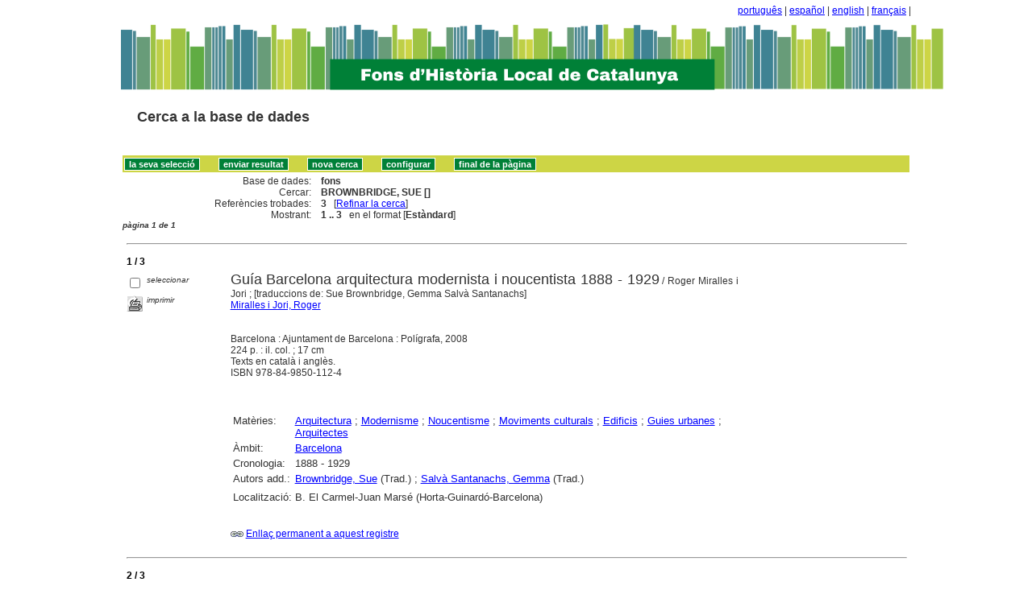

--- FILE ---
content_type: text/html
request_url: http://sibhilla.uab.cat/cgi-bin/wxis.exe/iah/scripts/?IsisScript=iah.xis&lang=ca&base=fons&nextAction=lnk&exprSearch=BROWNBRIDGE,%20SUE&indexSearch=AU
body_size: 31826
content:

<!DOCTYPE html PUBLIC "-//W3C//DTD XHTML 1.0 Transitional//EN" 
  "http://www.w3.org/TR/xhtml1/DTD/xhtml1-transitional.dtd">
<html>
<head>
    <title>fons - Resultat pàgina 1   </title>
    <meta http-equiv="Content-Type" content="text/html; charset=iso-8859-1" />
    <link rel="stylesheet" href="/iah/css/stylesheet.css" type="text/css" media="screen" />
</head>
<body><div class="container"><div class="bar"><a href="/cgi-bin/wxis.exe/iah/scripts/?IsisScript=iah.xis&base=fons&lang=pt&form=A">português</a> | <a href="/cgi-bin/wxis.exe/iah/scripts/?IsisScript=iah.xis&base=fons&lang=es&form=A">español</a> | <a href="/cgi-bin/wxis.exe/iah/scripts/?IsisScript=iah.xis&base=fons&lang=en&form=A">english</a> | <a href="/cgi-bin/wxis.exe/iah/scripts/?IsisScript=iah.xis&base=fons&lang=fr&form=A">français</a> | </div><div class="top">
        <h1><a href="/iah/ca/index.htm"><img src="/iah/ca/image/banner_iah_2.png" border="0" alt="logo" /></a></h1>
        <h2><a title="Cerca a la base de dades" href="/iah/ca/index.htm"><span>Cerca a la base de dades</span></a></h2>
            <div class="spacer"> </div>
            <a name="top"></a>
    </div>

<script type="text/javascript">
    function AnySelected(){
        var any = false;
        var count = 0;

        while(!any && count < document.forms[0].listChecked.length) {
            any = (document.forms[0].listChecked[count].checked  ||
            document.forms[0].listCheked[count].type =="hidden");
            count++;
        }
        if (!any)
        {
            alert("Cap document seleccionat");
            return false;
        }
        else{
            document.forms[0].nextAction.value="your_selection";
            document.forms[0].submit();
            return true;
        }
    }


    //CVLACS functions
    function goCVLACS1(parametros)
    {
        //var str_aux = "http://genos.cnpq.br:12010/dwlattes/owa/prc_imp_cv_int?"+parametros;
        var str_aux = "http://buscatextual.cnpq.br/buscatextual/visualizacv.jsp?id=" + parametros;
        janela = window.open(str_aux,"CVLACS","width=640,height=480,resizable=yes,toolbar=no,location=no,menubar=no,scrollbars=yes,status=yes");
        janela.focus();

    }

    function relatedDocs(mfn)
    {
        targetId = "related";
        form = document.forms[0];
        form.related.value = mfn;
        form.nextAction.value = "list_related";

        form.target = targetId;
        relatedWindow = window.open("",targetId, "scrollbars=yes,toolbar=yes,top=2,left=160,width=638");
        relatedWindow.focus();
        form.submit();
        form.target = "";
        return;
    }

    function isFormComplete()
    {
        // somente pode realizar o submit caso todo o formulario tenha sido carregado (campo de exprSearch presente)
        if (document.search.exprSearch != null){
            return true;
        }else{
            return false;
        }
    }

    function showDecsDetail(term){
        term = term.replace(/&/g,"&amp;");
        var decsHref   = "http://decs.bvs.br/cgi-bin/wxis1660.exe/decsserver/?IsisScript=../cgi-bin/decsserver/decsserver.xis&task=exact_term&previous_page=homepage&interface_language=p&search_language=p&search_exp=" + term + "&show_tree_number=T";
        decsWindow = window.open(decsHref,"descritor");
        decsWindow.focus();
        return false;
    }
    function OpenNewfacic(id) {
        var theURL = "/cgi-bin/wxis.exe/iah/scripts/?IsisScript=busca_facic.xis&base=FACIC&id=" + id + "&lang=ca&pathLibrary=";
        janela=window.open(theURL,"facic","left=240,top=225,width=670,height=550,toolbar=no,resizable=yes,menubar=no,scrollbars=yes");
        janela.moveTo(0,0);
        janela.focus();
        return;
    }
    // for empweb application
	function checkAvaibility(inventario)
	{
		var str_aux = "/central/empwebavaibility.php?copyId="+inventario+"&lang=en";
        janela = window.open(str_aux,"EMPWeb","width=600,height=300,resizable=yes,toolbar=no,location=no,menubar=no,scrollbars=yes,status=no");
        janela.focus()

	}
</script>

<form action="/cgi-bin/wxis.exe/iah/scripts/" method="POST" name="search" onsubmit="return isFormComplete()">
    <!-- v5001=lnk^sSEARCH--><input type="hidden" name="IsisScript" value="iah.xis">
<input type="hidden" name="environment" value="^d/iah/^c/ABCD/www/htdocs/iah/scripts/^b/ABCD/www/bases/^p/ABCD/www/bases/par/^siah.xis^v3.1.1">
<input type="hidden" name="avaibleFormats" value="^nlink4.pft^1Defeito^2Estandar^3Default^4Par défaut^5Estàndard">
<input type="hidden" name="avaibleFormats" value="^ndetail.pft^1Detalhado^2Detallado^3Detailed^4Détaillé^5Detallat">
<input type="hidden" name="avaibleFormats" value="^ncitation.pft^1Citação^2Citación^3Citation^4Référence^5Citació">
<input type="hidden" name="avaibleFormats" value="^nDEFAULT^flink4.pft">
<input type="hidden" name="apperance" value="^esibhilla@uab.cat^rON^mON^apt, es, en, fr, ca">
<input type="hidden" name="helpInfo" value="^nHELP FORM A^vhelp_form_fons_avan.htm">
<input type="hidden" name="helpInfo" value="^nNOTE FORM F^vnote_form_iah.htm">
<input type="hidden" name="helpInfo" value="^nNOTE FORM A^vnote_form_iah2.html">
<input type="hidden" name="helpInfo" value="^nNOTE INDEX TP^vnote_index_word.html">
<input type="hidden" name="helpInfo" value="^nHELP FORM F^vhelp_form_fons_avan.htm">
<input type="hidden" name="helpInfo" value="^nHELP INDEX TP^vhelp_index_word.html">
<input type="hidden" name="helpInfo" value="^nNOTE INDEX TP^vnote_index_word.html">
<input type="hidden" name="gizmoDecod" value="">
<input type="hidden" name="avaibleForms" value="F,A">
<input type="hidden" name="logoImage" value="banner_iah_2.png">
<input type="hidden" name="logoURL" value="^1/iah/pt/index.htm^2/iah/es/index.htm^3/iah/en/index.htm^4/iah/fr/index.htm^5/iah/ca/index.htm">
<input type="hidden" name="headerImage" value="favicon.jpg">
<input type="hidden" name="headerURL" value="^1/iah/pt/index.htm^2/iah/es/index.htm^3/iah/en/index.htm^4/iah/fr/index.htm^5/iah/ca/index.htm">
<input type="hidden" name="form" value="A">
<input type="hidden" name="pathImages" value="/iah/ca/image/">
<input type="hidden" name="navBar" value="OFF">
<input type="hidden" name="hits" value="20">
<input type="hidden" name="format" value="link4.pft">
<input type="hidden" name="lang" value="ca">
<input type="hidden" name="isisTotal" value="3">
<input type="hidden" name="isisFrom" value="1">
<input type="hidden" name="user" value="GUEST">
<input type="hidden" name="baseFeatures" value="^eOFF^f">
<input type="hidden" name="related" value="">



    <input type="hidden" name="nextAction" value="refine/resubmit" />

    <div class="contain">
        <div class="barNavTop">
            
                    <input type="button" class="defaultButton submit" value="la seva selecció" name="yselect" onclick="javascript:void(AnySelected())" />
                    <input type="submit" class="defaultButton submit" name="list.x" value="enviar resultat" />
                    <input type="submit" class="defaultButton submit" name="new search.x" value="nova cerca" />
                    <input type="submit" class="defaultButton submit" name="config.x" value="configurar" />
                    <input type="button" class="defaultButton submit" onclick=window.location="#bottom" value="final de la pàgina" />

                        
        </div>

        <div class="rowResult">
            <div class="columnA">Base de dades:</div>
            <div class="columnB"><b>fons</b></div>
        </div>

        <div class="rowResult">
            <div class="columnA">Cercar:</div>
            <div class="columnB"><b>
                        BROWNBRIDGE, SUE []
                        </b>
                                                            
            </div>
        </div>

        <div class="rowResult">
            <div class="columnA">Referències trobades:</div>
            <div class="columnB">
                        <b>3</b>&nbsp;&nbsp;
                        [<a href="#refine">Refinar la cerca</a>]
            </div>
        </div>

                
        <div class="rowResult">
            <div class="columnA">Mostrant:</div>
            <div class="columnB">
                        <b>1 .. 3</b>&nbsp;&nbsp;

                        

                        en el format [<b>Estàndard</b>]
            </div>
        </div>
                
    </div>

    <!-- monta navegacao entre as paginas do resultado -->
    <div class="rowResult">
            <div class="colPg"><sup>pàgina 1 de 1</sup></div>
            <div class="colPgNav"></div>
        </div>



        <br />
        <div class="row"><hr class="ruler" /></div>
        <div class="row">
            <span class="labl"><b>1 / 3</b></span>
        </div>



    <!-- begin display of record -->

    <div class="contain">
        <div class="selectCol">
            <div class="rowHigh">
                <span class="colMark"><input type="checkbox" name="listChecked" value="^m123183^h1"  /></span>
                <span class="lablSmall"><i>seleccionar</i></span>
            </div>
            <div class="rowHigh">
                <span class="colMark"><input type="image" name="toprint^m123183" src="/iah/ca/image/toprint.gif" border="0" /></span>
                <span class="lablSmall"><i>imprimir</i></span>
            </div>
            
        </div>
        <div class="resultCol">

        <!-- formato de apresentacao da base -->
<table width=100%><div style="text-align:justify"><font face="Arial, Helvetica" size=+1>Guía Barcelona arquitectura modernista i noucentista 1888 - 1929</font><font face="Arial, Helvetica" size=+1></font>  /  Roger Miralles i Jori ; [traduccions de: Sue Brownbridge, Gemma Salvà Santanachs]<br><a href="/cgi-bin/wxis.exe/iah/scripts/?IsisScript=iah.xis&lang=ca&base=fons&nextAction=lnk&exprSearch=MIRALLES I JORI, ROGER&indexSearch=AU">Miralles i Jori, Roger</a><br><I></I><br><br>Barcelona : Ajuntament de Barcelona : Polígrafa, 2008<br>224 p. : il. col. ; 17 cm<br>Texts en català i anglès.  <br>ISBN 978-84-9850-112-4
</div></table><table width=100%><div style="text-align:justify"><tr><td width=10% valign=top><font face=arial size=2>Matèries: </td><td valign=top><font face=arial size=2><a href="/cgi-bin/wxis.exe/iah/scripts/?IsisScript=iah.xis&lang=ca&base=fons&nextAction=lnk&exprSearch=ARQUITECTURA&indexSearch=MA">Arquitectura</a> ; <a href="/cgi-bin/wxis.exe/iah/scripts/?IsisScript=iah.xis&lang=ca&base=fons&nextAction=lnk&exprSearch=MODERNISME&indexSearch=MA">Modernisme</a> ; <a href="/cgi-bin/wxis.exe/iah/scripts/?IsisScript=iah.xis&lang=ca&base=fons&nextAction=lnk&exprSearch=NOUCENTISME&indexSearch=MA">Noucentisme</a> ; <a href="/cgi-bin/wxis.exe/iah/scripts/?IsisScript=iah.xis&lang=ca&base=fons&nextAction=lnk&exprSearch=MOVIMENTS CULTURALS&indexSearch=MA">Moviments culturals</a> ; <a href="/cgi-bin/wxis.exe/iah/scripts/?IsisScript=iah.xis&lang=ca&base=fons&nextAction=lnk&exprSearch=EDIFICIS&indexSearch=MA">Edificis</a> ; <a href="/cgi-bin/wxis.exe/iah/scripts/?IsisScript=iah.xis&lang=ca&base=fons&nextAction=lnk&exprSearch=GUIES URBANES&indexSearch=MA">Guies urbanes</a> ; <a href="/cgi-bin/wxis.exe/iah/scripts/?IsisScript=iah.xis&lang=ca&base=fons&nextAction=lnk&exprSearch=ARQUITECTES&indexSearch=MA">Arquitectes</a></td></td></td><tr><td width=10% valign=top><font face=arial size=2>Àmbit:</td><td valign=top><font face=arial size=2><a href="/cgi-bin/wxis.exe/iah/scripts/?IsisScript=iah.xis&lang=ca&base=fons&nextAction=lnk&exprSearch=BARCELONA&indexSearch=GE">Barcelona</a></td><tr><td width=10% valign=top><font face=arial size=2>Cronologia:</td><td valign=top><font face=arial size=2>1888 - 1929</td><br><br><tr><td width=10% valign=top><font face=arial size=2>Autors add.:</td><td valign=top><font face=arial size=2><a href="/cgi-bin/wxis.exe/iah/scripts/?IsisScript=iah.xis&lang=ca&base=fons&nextAction=lnk&exprSearch=BROWNBRIDGE, SUE&indexSearch=AU">Brownbridge, Sue</a> (Trad.) ; <a href="/cgi-bin/wxis.exe/iah/scripts/?IsisScript=iah.xis&lang=ca&base=fons&nextAction=lnk&exprSearch=SALVA SANTANACHS, GEMMA&indexSearch=AU">Salvà Santanachs, Gemma</a> (Trad.)</td></td></td><tr><td width=10% valign=top><font face=arial size=2></td><td valign=top><font face=arial size=2>                      </td><br></td><tr><td width=10% valign=top><font face=arial size=2> Localització: </td><td valign=top><font face=arial size=2>B. El Carmel-Juan Marsé (Horta-Guinardó-Barcelona)
<br>
</td></td></div></table><br><br><img src="/iah/ca/image/enllaç.jpg">   <a href="/cgi-bin/wxis.exe/iah/scripts/?IsisScript=iah.xis&lang=ca&base=fons&nextAction=lnk&exprSearch=123183&indexSearch=MF">Enllaç permanent a aquest registre</a><br><br></div></div>

        <br />
        <div class="row"><hr class="ruler" /></div>
        <div class="row">
            <span class="labl"><b>2 / 3</b></span>
        </div>



    <!-- begin display of record -->

    <div class="contain">
        <div class="selectCol">
            <div class="rowHigh">
                <span class="colMark"><input type="checkbox" name="listChecked" value="^m123061^h2"  /></span>
                <span class="lablSmall"><i>seleccionar</i></span>
            </div>
            <div class="rowHigh">
                <span class="colMark"><input type="image" name="toprint^m123061" src="/iah/ca/image/toprint.gif" border="0" /></span>
                <span class="lablSmall"><i>imprimir</i></span>
            </div>
            
        </div>
        <div class="resultCol">

        <!-- formato de apresentacao da base -->
<table width=100%><div style="text-align:justify"><font face="Arial, Helvetica" size=+1>Barcelona: the secret museum</font><font face="Arial, Helvetica" size=+1></font>  /  Ignacio Vidal-Folch ; Txema Salvans (Il·l.) ; Sue Brownbridge (Trad.)<br><a href="/cgi-bin/wxis.exe/iah/scripts/?IsisScript=iah.xis&lang=ca&base=fons&nextAction=lnk&exprSearch=VIDAL-FOLCH, IGNACIO&indexSearch=AU">Vidal-Folch, Ignacio</a><br><I></I><br><br>Barcelona : Actar Editorial, 2009<br>320 p. : il. ; 19 cm<br>ISBN 978-84-96954-76-2
</div></table><table width=100%><div style="text-align:justify"><tr><td width=10% valign=top><font face=arial size=2>Matèries: </td><td valign=top><font face=arial size=2><a href="/cgi-bin/wxis.exe/iah/scripts/?IsisScript=iah.xis&lang=ca&base=fons&nextAction=lnk&exprSearch=LITERATURA&indexSearch=MA">Literatura</a> ; <a href="/cgi-bin/wxis.exe/iah/scripts/?IsisScript=iah.xis&lang=ca&base=fons&nextAction=lnk&exprSearch=ESCRIPTORS&indexSearch=MA">Escriptors</a> ; <a href="/cgi-bin/wxis.exe/iah/scripts/?IsisScript=iah.xis&lang=ca&base=fons&nextAction=lnk&exprSearch=GUIES URBANES&indexSearch=MA">Guies urbanes</a></td></td></td><tr><td width=10% valign=top><font face=arial size=2>Àmbit:</td><td valign=top><font face=arial size=2><a href="/cgi-bin/wxis.exe/iah/scripts/?IsisScript=iah.xis&lang=ca&base=fons&nextAction=lnk&exprSearch=BARCELONA&indexSearch=GE">Barcelona</a></td><tr><td width=10% valign=top><font face=arial size=2>Cronologia:</td><td valign=top><font face=arial size=2>[2009]</td><br><br><tr><td width=10% valign=top><font face=arial size=2>Autors add.:</td><td valign=top><font face=arial size=2><a href="/cgi-bin/wxis.exe/iah/scripts/?IsisScript=iah.xis&lang=ca&base=fons&nextAction=lnk&exprSearch=SALVANS, TXEMA&indexSearch=AU">Salvans, Txema</a> (Il·l.) ; <a href="/cgi-bin/wxis.exe/iah/scripts/?IsisScript=iah.xis&lang=ca&base=fons&nextAction=lnk&exprSearch=BROWNBRIDGE, SUE&indexSearch=AU">Brownbridge, Sue</a> (Trad.)</td></td></td>                      </td><br></td>
</td></td></div></table><br><br><img src="/iah/ca/image/enllaç.jpg">   <a href="/cgi-bin/wxis.exe/iah/scripts/?IsisScript=iah.xis&lang=ca&base=fons&nextAction=lnk&exprSearch=123061&indexSearch=MF">Enllaç permanent a aquest registre</a><br><br></div></div>

        <br />
        <div class="row"><hr class="ruler" /></div>
        <div class="row">
            <span class="labl"><b>3 / 3</b></span>
        </div>



    <!-- begin display of record -->

    <div class="contain">
        <div class="selectCol">
            <div class="rowHigh">
                <span class="colMark"><input type="checkbox" name="listChecked" value="^m120745^h3"  /></span>
                <span class="lablSmall"><i>seleccionar</i></span>
            </div>
            <div class="rowHigh">
                <span class="colMark"><input type="image" name="toprint^m120745" src="/iah/ca/image/toprint.gif" border="0" /></span>
                <span class="lablSmall"><i>imprimir</i></span>
            </div>
            
        </div>
        <div class="resultCol">

        <!-- formato de apresentacao da base -->
<table width=100%><div style="text-align:justify"><font face="Arial, Helvetica" size=+1>Barcelona: arquitectura moderna 1929 - 1979</font><font face="Arial, Helvetica" size=+1></font>  /  Patricia de Muga Salleras, Laura García Hintze ; [traducció de: Sue Brownbridge, Tina Vallès López<br><a href="/cgi-bin/wxis.exe/iah/scripts/?IsisScript=iah.xis&lang=ca&base=fons&nextAction=lnk&exprSearch=MUGA SALLERAS, PATRICIA DE&indexSearch=AU">Muga Salleras, Patricia de</a><br><I></I><br><br>Barcelona : Ediciones Polígrafa, 2006<br>224 p. : il. ; 17 cm<br>Text en castellà i anglès.  <br>ISBN 84-343-1126-7
</div></table><table width=100%><div style="text-align:justify"><tr><td width=10% valign=top><font face=arial size=2>Matèries: </td><td valign=top><font face=arial size=2><a href="/cgi-bin/wxis.exe/iah/scripts/?IsisScript=iah.xis&lang=ca&base=fons&nextAction=lnk&exprSearch=ARQUITECTURA&indexSearch=MA">Arquitectura</a> ; <a href="/cgi-bin/wxis.exe/iah/scripts/?IsisScript=iah.xis&lang=ca&base=fons&nextAction=lnk&exprSearch=AVANTGUARDISME&indexSearch=MA">Avantguardisme</a> ; <a href="/cgi-bin/wxis.exe/iah/scripts/?IsisScript=iah.xis&lang=ca&base=fons&nextAction=lnk&exprSearch=ARQUITECTES&indexSearch=MA">Arquitectes</a> ; <a href="/cgi-bin/wxis.exe/iah/scripts/?IsisScript=iah.xis&lang=ca&base=fons&nextAction=lnk&exprSearch=EXPOSICIO INTERNACIONAL 1929&indexSearch=MA">Exposició Internacional 1929</a> ; <a href="/cgi-bin/wxis.exe/iah/scripts/?IsisScript=iah.xis&lang=ca&base=fons&nextAction=lnk&exprSearch=ASSOCIACIONS PROFESSIONALS&indexSearch=MA">Associacions professionals</a></td><tr><td width=10% valign=top><font face=arial size=2>Matèries: </td><td valign=top><font face=arial size=2><a href="/cgi-bin/wxis.exe/iah/scripts/?IsisScript=iah.xis&lang=ca&base=fons&nextAction=lnk&exprSearch=SERT I LOPEZ, JOSEP LLUIS&indexSearch=MA">Sert i López, Josep Lluís</a> (1902-1983) </td><tr><td width=10% valign=top><font face=arial size=2>Matèries:</td><td valign=top><font face=arial size=2><a href="/cgi-bin/wxis.exe/iah/scripts/?IsisScript=iah.xis&lang=ca&base=fons&nextAction=lnk&exprSearch=GRUP D'ARQUITECTES I TECNICS CATALANS PER AL PROGRES DE L'ARQUITECTURA CONTEMPORANIA : GATCPAC&indexSearch=MA">Grup d'Arquitectes i Tècnics Catalans per al Progrés de l'Arquitectura Contemporània : GATCPAC</a></td><tr><td width=10% valign=top><font face=arial size=2>Àmbit:</td><td valign=top><font face=arial size=2><a href="/cgi-bin/wxis.exe/iah/scripts/?IsisScript=iah.xis&lang=ca&base=fons&nextAction=lnk&exprSearch=BARCELONA&indexSearch=GE">Barcelona</a></td><tr><td width=10% valign=top><font face=arial size=2>Cronologia:</td><td valign=top><font face=arial size=2>1929 - 1979</td><br><br><tr><td width=10% valign=top><font face=arial size=2>Autors add.:</td><td valign=top><font face=arial size=2><a href="/cgi-bin/wxis.exe/iah/scripts/?IsisScript=iah.xis&lang=ca&base=fons&nextAction=lnk&exprSearch=GARCIA HINTZE, LAURA&indexSearch=AU">García Hintze, Laura</a> ; <a href="/cgi-bin/wxis.exe/iah/scripts/?IsisScript=iah.xis&lang=ca&base=fons&nextAction=lnk&exprSearch=BROWNBRIDGE, SUE&indexSearch=AU">Brownbridge, Sue</a> (Trad.) ; <a href="/cgi-bin/wxis.exe/iah/scripts/?IsisScript=iah.xis&lang=ca&base=fons&nextAction=lnk&exprSearch=VALLES I LOPEZ, TINA&indexSearch=AU">Vallès i López, Tina</a> (Trad.)</td></td></td>                      </td><br></td>
</td></td></div></table><br><br><img src="/iah/ca/image/enllaç.jpg">   <a href="/cgi-bin/wxis.exe/iah/scripts/?IsisScript=iah.xis&lang=ca&base=fons&nextAction=lnk&exprSearch=120745&indexSearch=MF">Enllaç permanent a aquest registre</a><br><br></div></div>

    <br />
    <div class="row"><hr class="ruler" /></div>

    <!-- monta navegacao entre as paginas do resultado -->
    <div class="rowResult">
            <div class="colPg"><sup>pàgina 1 de 1</sup></div>
            <div class="colPgNav"></div>
        </div>
    <a name="bottom"></a>

        <div class="barNavTop">
                
                    <input type="button" class="defaultButton submit" value="la seva selecció" name="yselect" onclick="javascript:void(AnySelected())" />
                
                    <input type="button" class="defaultButton submit" onclick=window.location="#top" value="Inici de la pàgina" />
        </div>

<br />

    <div class="contain">
        <div class="rowHigh">
            <span class="colPg"><a name="refine">Refinar la cerca</a></span>
            <span class="colPgNav">&nbsp;</span>
        </div>
    </div>



<script type="text/javascript">
function changeForm(valor)
{
    document.forms[0].form.value=valor;
    document.forms[0].nextAction.value="CHANGE FORM";
    document.forms[0].submit();
}
</script>










    <!-- FORMULARIO AVANCADO -->
    <div class="middle">
      <div class="formHead">
            <h3 class="context">
                Base de dades&nbsp;
            <input type="hidden" name="base" value="fons" />fons
                : Formulari avançat
            </h3>
            <div class="formOptions">
                <!---->

                 <a class="changeForm" href="javascript:void(changeForm('F'))">Formulari lliure</a>
            </div>
            <div class="spacer"> </div>
        </div>
    </div>

    <div class="midd">
        <div class="row">   <!--row 0-->
            <div class="cellOperate">&nbsp;&nbsp;&nbsp;</div>
                <div class="cellExpr">Cercar:</div>
                    <div class="cellField">en el camp:</div>
                        <div class="cellIndx">&nbsp;</div>
        </div>

     
    
            

        <div class="row">   <!--row 1-->
            <div class="cellOperate">
                <b>1</b>&nbsp;&nbsp;&nbsp;
                    
                           <input type="hidden" name="conectSearch" value="init" />&nbsp;
                    
            </div>
            <div class="cellExpr">
                    <input type="text" name="exprSearch" value='BROWNBRIDGE, SUE' onKeyDown="if(event.keyCode==13){ document.search.submit(); return false; }" />
            </div>
            <div class="cellField">
                <select name="indexSearch" size="1"><option value="^nTP^1Qualquer campo^2Cualquier campo^3Any word^4Quelconque domaine^LQualsevol camp^xTP ^yDATABASE^uTP_^mTP_^d*" >Qualsevol camp</option><option value="^nMA^1Assunto^2Materias^3Subjects^4Sujets^LMatèries^gELA^xMA ^yDATABASE^uMA_^mMA_" >Matèries</option><option value="^nAU^1Autor^2Autor^3Author^4Auteur^LAutor^xAU ^yDATABASE^uAU_^mAU" selected>Autor</option><option value="^nGE^1Geográfico^2Geográfico^3Geographycal subject^4Mots-clés géographiques^LGeogràfic^xGE ^yDATABASE^uGE_^mGE_" >Geogràfic</option><option value="^nCM^1Assunto regiões^2Comarcas^3Subjects regions^4Mots-clés régions^LComarques^xCM ^yDATABASE^uCM_^mCM_" >Comarques</option><option value="^nCR^1Período cronològico^2Período cronológico^3Period of time^4Période chronologique^LPeríode cronològic^xCR ^yDATABASE^uCR_^mCR_" >Període cronològic</option><option value="^nRV^1Revistas^2Revistas vaciadas^3Journals^4Revues^LRevistes buidades^xRV ^yDATABASE^uRV_^mRV_" >Revistes buidades</option><option value="^nTI^1Palavras em título^2Palabras del título^3Title words^4Mots du titre^LParaules del títol^xTI ^yDATABASE^uTI_^mTI_" >Paraules del títol</option><option value="^nDP^1Ano de publicação^2Fecha de publicación^3Date^4Anné  d´edition^LData de publicació^xDP ^yDATABASE^uDP_^mDP_" >Data de publicació</option><option value="^nCC^1Colecção^2Colección^3Series^4Series^LCol·lecció^xCC ^yDATABASE^uCC_^mCC_" >Col·lecció</option><option value="^nTD^1Tipo documento^2Tipo de documento^3Document type^4Type de document^LTipus de document^xTD ^yDATABASE^uTD_^mTD_" >Tipus de document</option><option value="^nTS^1Tipo formato^2Tipo de soporte^3Material type^4Format^LTipus de suport^xTS ^yDATABASE^uTS_^mTS_" >Tipus de suport</option></select>
            </div>
            <div class="cellIndx">
                <input type="image" src="/iah/ca/image/indice.gif" name="index1" border="0" />
            </div>
        </div>
        
    
            

        <div class="row">   <!--row 1-->
            <div class="cellOperate">
                <b>2</b>&nbsp;&nbsp;&nbsp;
                    
                         <select name="conectSearch" size="1">
                               <option value="and" >and </option>
                            <option value="or"  >or </option>
                            <option value="and not" >and not </option>
                        </select>
                    
            </div>
            <div class="cellExpr">
                    <input type="text" name="exprSearch" value='' onKeyDown="if(event.keyCode==13){ document.search.submit(); return false; }" />
            </div>
            <div class="cellField">
                <select name="indexSearch" size="1"><option value="^nTP^1Qualquer campo^2Cualquier campo^3Any word^4Quelconque domaine^LQualsevol camp^xTP ^yDATABASE^uTP_^mTP_^d*" >Qualsevol camp</option><option value="^nMA^1Assunto^2Materias^3Subjects^4Sujets^LMatèries^gELA^xMA ^yDATABASE^uMA_^mMA_" >Matèries</option><option value="^nAU^1Autor^2Autor^3Author^4Auteur^LAutor^xAU ^yDATABASE^uAU_^mAU" >Autor</option><option value="^nGE^1Geográfico^2Geográfico^3Geographycal subject^4Mots-clés géographiques^LGeogràfic^xGE ^yDATABASE^uGE_^mGE_" >Geogràfic</option><option value="^nCM^1Assunto regiões^2Comarcas^3Subjects regions^4Mots-clés régions^LComarques^xCM ^yDATABASE^uCM_^mCM_" >Comarques</option><option value="^nCR^1Período cronològico^2Período cronológico^3Period of time^4Période chronologique^LPeríode cronològic^xCR ^yDATABASE^uCR_^mCR_" >Període cronològic</option><option value="^nRV^1Revistas^2Revistas vaciadas^3Journals^4Revues^LRevistes buidades^xRV ^yDATABASE^uRV_^mRV_" >Revistes buidades</option><option value="^nTI^1Palavras em título^2Palabras del título^3Title words^4Mots du titre^LParaules del títol^xTI ^yDATABASE^uTI_^mTI_" >Paraules del títol</option><option value="^nDP^1Ano de publicação^2Fecha de publicación^3Date^4Anné  d´edition^LData de publicació^xDP ^yDATABASE^uDP_^mDP_" >Data de publicació</option><option value="^nCC^1Colecção^2Colección^3Series^4Series^LCol·lecció^xCC ^yDATABASE^uCC_^mCC_" >Col·lecció</option><option value="^nTD^1Tipo documento^2Tipo de documento^3Document type^4Type de document^LTipus de document^xTD ^yDATABASE^uTD_^mTD_" >Tipus de document</option><option value="^nTS^1Tipo formato^2Tipo de soporte^3Material type^4Format^LTipus de suport^xTS ^yDATABASE^uTS_^mTS_" >Tipus de suport</option></select>
            </div>
            <div class="cellIndx">
                <input type="image" src="/iah/ca/image/indice.gif" name="index2" border="0" />
            </div>
        </div>
        
    
            

        <div class="row">   <!--row 1-->
            <div class="cellOperate">
                <b>3</b>&nbsp;&nbsp;&nbsp;
                    
                         <select name="conectSearch" size="1">
                               <option value="and" >and </option>
                            <option value="or"  >or </option>
                            <option value="and not" >and not </option>
                        </select>
                    
            </div>
            <div class="cellExpr">
                    <input type="text" name="exprSearch" value='' onKeyDown="if(event.keyCode==13){ document.search.submit(); return false; }" />
            </div>
            <div class="cellField">
                <select name="indexSearch" size="1"><option value="^nTP^1Qualquer campo^2Cualquier campo^3Any word^4Quelconque domaine^LQualsevol camp^xTP ^yDATABASE^uTP_^mTP_^d*" >Qualsevol camp</option><option value="^nMA^1Assunto^2Materias^3Subjects^4Sujets^LMatèries^gELA^xMA ^yDATABASE^uMA_^mMA_" >Matèries</option><option value="^nAU^1Autor^2Autor^3Author^4Auteur^LAutor^xAU ^yDATABASE^uAU_^mAU" >Autor</option><option value="^nGE^1Geográfico^2Geográfico^3Geographycal subject^4Mots-clés géographiques^LGeogràfic^xGE ^yDATABASE^uGE_^mGE_" >Geogràfic</option><option value="^nCM^1Assunto regiões^2Comarcas^3Subjects regions^4Mots-clés régions^LComarques^xCM ^yDATABASE^uCM_^mCM_" >Comarques</option><option value="^nCR^1Período cronològico^2Período cronológico^3Period of time^4Période chronologique^LPeríode cronològic^xCR ^yDATABASE^uCR_^mCR_" >Període cronològic</option><option value="^nRV^1Revistas^2Revistas vaciadas^3Journals^4Revues^LRevistes buidades^xRV ^yDATABASE^uRV_^mRV_" >Revistes buidades</option><option value="^nTI^1Palavras em título^2Palabras del título^3Title words^4Mots du titre^LParaules del títol^xTI ^yDATABASE^uTI_^mTI_" >Paraules del títol</option><option value="^nDP^1Ano de publicação^2Fecha de publicación^3Date^4Anné  d´edition^LData de publicació^xDP ^yDATABASE^uDP_^mDP_" >Data de publicació</option><option value="^nCC^1Colecção^2Colección^3Series^4Series^LCol·lecció^xCC ^yDATABASE^uCC_^mCC_" >Col·lecció</option><option value="^nTD^1Tipo documento^2Tipo de documento^3Document type^4Type de document^LTipus de document^xTD ^yDATABASE^uTD_^mTD_" >Tipus de document</option><option value="^nTS^1Tipo formato^2Tipo de soporte^3Material type^4Format^LTipus de suport^xTS ^yDATABASE^uTS_^mTS_" >Tipus de suport</option></select>
            </div>
            <div class="cellIndx">
                <input type="image" src="/iah/ca/image/indice.gif" name="index3" border="0" />
            </div>
        </div>
        
    

        <div class="rowAction">
            <div class="columnA">&nbsp;</div>
            <div class="columnB">
                <input type="submit" class="defaultButton submit" value="configurar" name="config.x" />

                <input type="submit" class="defaultButton submit" value="nova cerca" name="new search.x" />

                <input type="submit" class="defaultButton submit" value="Cercar" />
            </div>
        </div>

    </div>



</form>




</div>      <!-- end content -->

   <div class="footer">
        <div class="copyright">
        <p>        </p>

        <p><b>Search engine: IAH v3.1</b>
	<br>Powered by <a href="https://github.com/bireme/cisis"target="blank">CISIS</a> - 
	<a href="https://abcd-community.org/" target="blank">ABCD</a> v2.2.0 <a href="http://abcdwiki.net/Main_Page" target="blank">Wiki</a><br></p>
        </div>
    </div>


</body>
</html>
